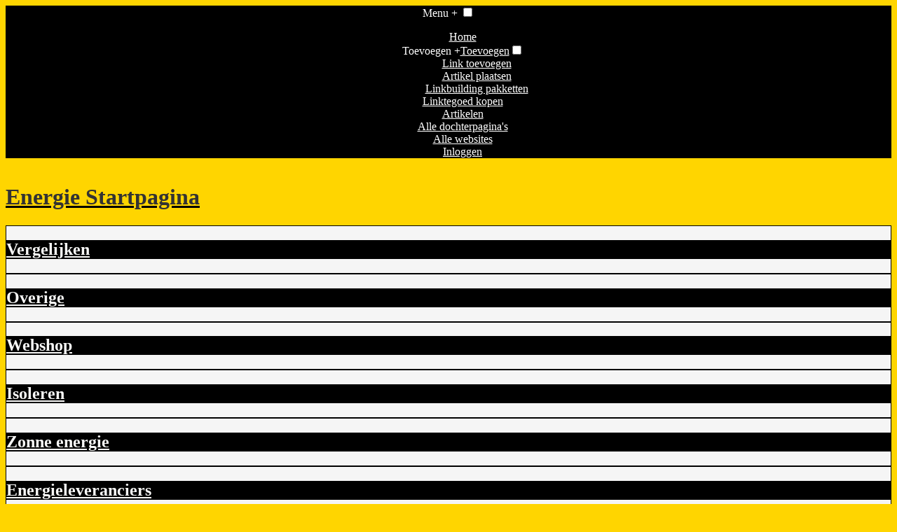

--- FILE ---
content_type: text/html; charset=utf-8
request_url: http://energie.nationalenederlandenhypotheek.nl/
body_size: 1192
content:
<!doctype html>
<html lang="nl">
<head>
  <meta charset="utf-8">
  <meta name="viewport" content="width=device-width, initial-scale=1">
  <title>Energie Startpagina</title>
  <meta name="description" content="Alles over energie en energie vergelijken vind je op onze energie startpagina." />
  <link href="//www.nationalenederlandenhypotheek.nl/core-frontend.css" media="screen" rel="stylesheet" />
  <link href="//www.nationalenederlandenhypotheek.nl/extensions/portal/assets/portal.css?1768989718" media="screen" rel="stylesheet" />
  <script src="//www.nationalenederlandenhypotheek.nl/core-frontend.js"></script>
	<link href="/extensions/system.sidebar/sidebar.css" rel="stylesheet" />
	<link href="/generated.css" rel="stylesheet" />
</head>
<body class="page-portal-page extension-portal layout-default">
  <header class="page-menu-background responsive-container">
    <div class="page-menu-background"></div>
    <nav class="menu-main-container">
                <label for="drop-menu-main" class="toggle menu_toggle">Menu +</label>
                <input type="checkbox" id="drop-menu-main" />
                <ul class="menu-main"><li><a href="//www.nationalenederlandenhypotheek.nl">Home</a></li><li><label for="drop-1" class="toggle">Toevoegen +</label><a href="https://www.backlinker.eu/meerdere-links-toevoegen/">Toevoegen</a><input type="checkbox" id="drop-1"/><ul><li><a href="https://www.backlinker.eu/meerdere-links-toevoegen/">Link toevoegen</a></li><li><a href="https://www.backlinker.eu/artikel-plaatsen/">Artikel plaatsen</a></li><li><a href="https://www.backlinker.eu/linkbuilding-pakketten/">Linkbuilding pakketten</a></li></ul></li><li><a href="https://www.backlinker.eu/registreren/">Linktegoed kopen</a></li><li><a href="//www.nationalenederlandenhypotheek.nl/blog/">Artikelen</a></li><li><a href="//www.nationalenederlandenhypotheek.nl/alle-startpaginas/">Alle dochterpagina's</a></li><li><a href="https://www.backlinker.eu/alle-startpagina-websites/">Alle websites</a></li><li><a href="//www.nationalenederlandenhypotheek.nl/inloggen/">Inloggen</a></li></ul>
              </nav>
  </header>
  <main class="responsive-container page-background">
    
    
    <a href="/"><h1>Energie Startpagina</h1></a>


      <div class="grid-columns-3">
        <div>
            <div style="background-color:#f5f5f5;border:1px solid #000000;"><h2 style="background-color:#000000;"><a style="color:#f8f8f7;" href="/rubrieken/vergelijken/">Vergelijken</a></h2></div>
            <div style="background-color:#f5f5f5;border:1px solid #000000;"><h2 style="background-color:#000000;"><a style="color:#f8f8f7;" href="/rubrieken/overige/">Overige</a></h2></div></div><div>
            <div style="background-color:#f5f5f5;border:1px solid #000000;"><h2 style="background-color:#000000;"><a style="color:#f8f8f7;" href="/rubrieken/webshop/">Webshop</a></h2></div>
            <div style="background-color:#f5f5f5;border:1px solid #000000;"><h2 style="background-color:#000000;"><a style="color:#f8f8f7;" href="/rubrieken/isoleren/">Isoleren</a></h2></div>
            <div style="background-color:#f5f5f5;border:1px solid #000000;"><h2 style="background-color:#000000;"><a style="color:#f8f8f7;" href="/rubrieken/zonne-energie/">Zonne energie</a></h2></div></div><div>
            <div style="background-color:#f5f5f5;border:1px solid #000000;"><h2 style="background-color:#000000;"><a style="color:#f8f8f7;" href="/rubrieken/energieleveranciers/">Energieleveranciers</a></h2></div>
            <div style="background-color:#f5f5f5;border:1px solid #000000;"><h2 style="background-color:#000000;"><a style="color:#f8f8f7;" href="/rubrieken/duurzaam/">Duurzaam</a></h2></div></div>
      </div>
      <div class="clear-both"></div><ul id="nav-footer">
          <li><a href="https://www.backlinker.eu/meerdere-links-toevoegen/">Link toevoegen</a></li></ul><a class="add-link button" href="https://www.backlinker.eu/meerdere-links-toevoegen/">Link toevoegen</a>

    
  </main>
  <footer class="responsive-container">
    <nav class="menu-footer-container">
                <label for="drop-menu-footer" class="toggle menu_toggle">Menu +</label>
                <input type="checkbox" id="drop-menu-footer" />
                <ul class="menu-footer"></ul>
              </nav>
    Copyright © 2021 Onderdeel van <a href="https://baakmanmedia.nl" target="_blank">BaakmanMedia</a> & <a href="https://vrolijkinternetservices.nl/" target="_blank">Vrolijk Internet Services</a>
  </footer>
  <script src="//www.nationalenederlandenhypotheek.nl/extensions/portal/assets/portal.js?1768989718" async></script>
</body>
</html>


--- FILE ---
content_type: text/css;charset=UTF-8
request_url: http://energie.nationalenederlandenhypotheek.nl/generated.css
body_size: 690
content:

body {
  background-color: #ffd500;
}
body,
.page-portal-page main > p,
a#page-add-link-portal-page {
  color: #000000;
}
.page-background {
  background-color: #ffd500;
}
.page-menu-background {
  background-color: #000000;
}
header nav {
  text-align:center;
  background-color: #000000;
}
header nav ul li a {
  color: #ffffff;
}
header nav .toggle {
  color: #ffffff;
}
header nav .toggle:hover,
header nav .toggle:focus,
header nav .toggle:active,
header nav ul li a:hover,
header nav ul li a:focus,
header nav ul li a:active {
  color: #ffffff;
}
main a, main a:hover {
  color: #000000;text-decoration: underline;;
}
body footer {
  color: #ffffff;
  background-color: #000000;
}
body footer a {
  color: #ffffff;
}
body footer a:hover,
body footer a:active
body footer a:focus {
  color: #ffffff;
}
main > h1, main > a > h1 {
  color: #333333;
}
.page-portal-page main .grid-columns-1 > div > div > h2,
.page-portal-page main .grid-columns-3 > div > div > h2,
.page-portal-page main .grid-columns-4 > div > div > h2,
.page-portal-page main .grid-columns-25_50_25 > div > div > h2 {
  color: #f8f8f7;
  background-color:#000000;
}
.page-portal-page main .grid-columns-1 > div > div > h2 a,
.page-portal-page main .grid-columns-3 > div > div > h2 a,
.page-portal-page main .grid-columns-4 > div > div > h2 a,
.page-portal-page main .grid-columns-25_50_25 > div > div > h2 a,
.page-portal-page main .grid-columns-1 > div > div > h2 a:hover,
.page-portal-page main .grid-columns-3 > div > div > h2 a:hover,
.page-portal-page main .grid-columns-4 > div > div > h2 a:hover,
.page-portal-page main .grid-columns-25_50_25 > div > div > h2 a:hover,
.page-portal-page main .grid-columns-1 > div > div > h2 a:focus,
.page-portal-page main .grid-columns-3 > div > div > h2 a:focus,
.page-portal-page main .grid-columns-4 > div > div > h2 a:focus,
.page-portal-page main .grid-columns-25_50_25 > div > div > h2 a:focus {
  color:#f8f8f7;
}
.page-portal-page main .grid-columns-1 > div > div,
.page-portal-page main .grid-columns-3 > div > div,
.page-portal-page main .grid-columns-4 > div > div,
.page-portal-page main .grid-columns-25_50_25 > div > div {
  background-color:#f5f5f5;
  border: 1px solid #000000;
}
.page-portal-page main .grid-columns-1 > div > div a,
.page-portal-page main .grid-columns-3 > div > div a,
.page-portal-page main .grid-columns-4 > div > div a,
.page-portal-page main .grid-columns-25_50_25 > div > div > a {
  color: #000000;
}
.page-portal-page main .grid-columns-1 > div > div a:hover,
.page-portal-page main .grid-columns-3 > div > div a:hover,
.page-portal-page main .grid-columns-4 > div > div a:hover,
.page-portal-page main .grid-columns-25_50_25 > div > div a:hover,
.page-portal-page main .grid-columns-1 > div > div a:active,
.page-portal-page main .grid-columns-3 > div > div a:active,
.page-portal-page main .grid-columns-4 > div > div a:active,
.page-portal-page main .grid-columns-25_50_25 > div > div a:active,
.page-portal-page main .grid-columns-1 > div > div a:focus,
.page-portal-page main .grid-columns-3 > div > div a:focus,
.page-portal-page main .grid-columns-4 > div > div a:focus,
.page-portal-page main .grid-columns-25_50_25 > div > div a:focus {
  color: #632727;
}
body input[type="submit"],
a.button,
.page-portal-page main > a.button,
.page-portal-page main > div div a.button {
  color: #ffffff;
  background-color: #3b659b;
}
body input[type="submit"]:hover,
body input[type="submit"]:focus,
body input[type="submit"]:active,
a.button:hover,
a.button:focus,
a.button:active,
.page-portal-page main > a.button:hover,
.page-portal-page main > a.button:focus,
.page-portal-page main > a.button:active,
.page-portal-page main > div div a.button:hover,
.page-portal-page main > div div a.button:focus,
.page-portal-page main > div div a.button:active {
  background-color: #ffffff;
  color: #3b659b;
}
.page-portal-page main .error,
.error {
  color: #f71735;
}
span.required
{
  color:#f71735;
}
body:not(.page-ecommerce) .menu-categories-container{ color:#ffffff; background-color:#000000;}
    